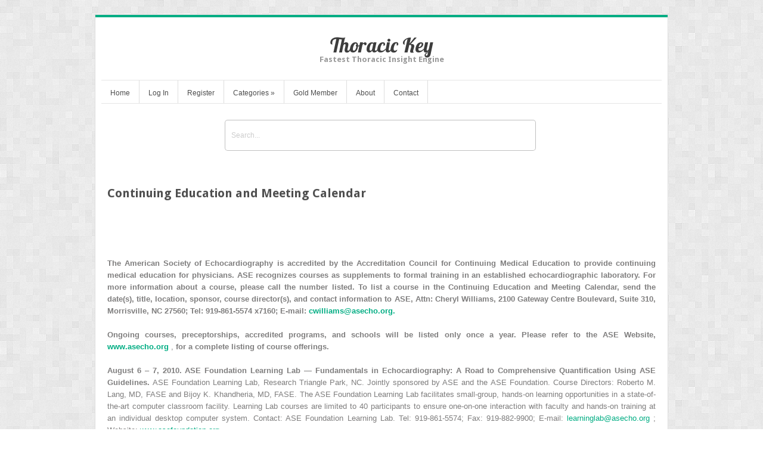

--- FILE ---
content_type: text/html; charset=UTF-8
request_url: https://thoracickey.com/continuing-education-and-meeting-calendar-93/
body_size: 20532
content:
<!DOCTYPE html>
<html lang="en-US">
<head>	
<meta charset="UTF-8" />
<meta name="viewport" content="width=device-width" />
<meta name="author" content="UFO Themes" />

<title>Continuing Education and Meeting Calendar | Thoracic Key</title>

<link rel="pingback" href="https://thoracickey.com/xmlrpc.php" />
<!--[if IE 8]>
	<link rel="stylesheet" type="text/css" href="https://thoracickey.com/wp-content/themes/Interstellar/style-ie8.css" />
<![endif]--> 

<meta name='robots' content='max-image-preview:large' />
	<style>img:is([sizes="auto" i], [sizes^="auto," i]) { contain-intrinsic-size: 3000px 1500px }</style>
	<link rel='dns-prefetch' href='//secure.gravatar.com' />
<link rel='dns-prefetch' href='//stats.wp.com' />
<link rel='dns-prefetch' href='//fonts.googleapis.com' />
<link rel='dns-prefetch' href='//v0.wordpress.com' />
<link rel='preconnect' href='//i0.wp.com' />
<link rel="alternate" type="application/rss+xml" title="Thoracic Key &raquo; Feed" href="https://thoracickey.com/feed/" />
<link rel="alternate" type="application/rss+xml" title="Thoracic Key &raquo; Comments Feed" href="https://thoracickey.com/comments/feed/" />
<script type="text/javascript">
/* <![CDATA[ */
window._wpemojiSettings = {"baseUrl":"https:\/\/s.w.org\/images\/core\/emoji\/16.0.1\/72x72\/","ext":".png","svgUrl":"https:\/\/s.w.org\/images\/core\/emoji\/16.0.1\/svg\/","svgExt":".svg","source":{"concatemoji":"https:\/\/thoracickey.com\/wp-includes\/js\/wp-emoji-release.min.js?ver=6.8.3"}};
/*! This file is auto-generated */
!function(s,n){var o,i,e;function c(e){try{var t={supportTests:e,timestamp:(new Date).valueOf()};sessionStorage.setItem(o,JSON.stringify(t))}catch(e){}}function p(e,t,n){e.clearRect(0,0,e.canvas.width,e.canvas.height),e.fillText(t,0,0);var t=new Uint32Array(e.getImageData(0,0,e.canvas.width,e.canvas.height).data),a=(e.clearRect(0,0,e.canvas.width,e.canvas.height),e.fillText(n,0,0),new Uint32Array(e.getImageData(0,0,e.canvas.width,e.canvas.height).data));return t.every(function(e,t){return e===a[t]})}function u(e,t){e.clearRect(0,0,e.canvas.width,e.canvas.height),e.fillText(t,0,0);for(var n=e.getImageData(16,16,1,1),a=0;a<n.data.length;a++)if(0!==n.data[a])return!1;return!0}function f(e,t,n,a){switch(t){case"flag":return n(e,"\ud83c\udff3\ufe0f\u200d\u26a7\ufe0f","\ud83c\udff3\ufe0f\u200b\u26a7\ufe0f")?!1:!n(e,"\ud83c\udde8\ud83c\uddf6","\ud83c\udde8\u200b\ud83c\uddf6")&&!n(e,"\ud83c\udff4\udb40\udc67\udb40\udc62\udb40\udc65\udb40\udc6e\udb40\udc67\udb40\udc7f","\ud83c\udff4\u200b\udb40\udc67\u200b\udb40\udc62\u200b\udb40\udc65\u200b\udb40\udc6e\u200b\udb40\udc67\u200b\udb40\udc7f");case"emoji":return!a(e,"\ud83e\udedf")}return!1}function g(e,t,n,a){var r="undefined"!=typeof WorkerGlobalScope&&self instanceof WorkerGlobalScope?new OffscreenCanvas(300,150):s.createElement("canvas"),o=r.getContext("2d",{willReadFrequently:!0}),i=(o.textBaseline="top",o.font="600 32px Arial",{});return e.forEach(function(e){i[e]=t(o,e,n,a)}),i}function t(e){var t=s.createElement("script");t.src=e,t.defer=!0,s.head.appendChild(t)}"undefined"!=typeof Promise&&(o="wpEmojiSettingsSupports",i=["flag","emoji"],n.supports={everything:!0,everythingExceptFlag:!0},e=new Promise(function(e){s.addEventListener("DOMContentLoaded",e,{once:!0})}),new Promise(function(t){var n=function(){try{var e=JSON.parse(sessionStorage.getItem(o));if("object"==typeof e&&"number"==typeof e.timestamp&&(new Date).valueOf()<e.timestamp+604800&&"object"==typeof e.supportTests)return e.supportTests}catch(e){}return null}();if(!n){if("undefined"!=typeof Worker&&"undefined"!=typeof OffscreenCanvas&&"undefined"!=typeof URL&&URL.createObjectURL&&"undefined"!=typeof Blob)try{var e="postMessage("+g.toString()+"("+[JSON.stringify(i),f.toString(),p.toString(),u.toString()].join(",")+"));",a=new Blob([e],{type:"text/javascript"}),r=new Worker(URL.createObjectURL(a),{name:"wpTestEmojiSupports"});return void(r.onmessage=function(e){c(n=e.data),r.terminate(),t(n)})}catch(e){}c(n=g(i,f,p,u))}t(n)}).then(function(e){for(var t in e)n.supports[t]=e[t],n.supports.everything=n.supports.everything&&n.supports[t],"flag"!==t&&(n.supports.everythingExceptFlag=n.supports.everythingExceptFlag&&n.supports[t]);n.supports.everythingExceptFlag=n.supports.everythingExceptFlag&&!n.supports.flag,n.DOMReady=!1,n.readyCallback=function(){n.DOMReady=!0}}).then(function(){return e}).then(function(){var e;n.supports.everything||(n.readyCallback(),(e=n.source||{}).concatemoji?t(e.concatemoji):e.wpemoji&&e.twemoji&&(t(e.twemoji),t(e.wpemoji)))}))}((window,document),window._wpemojiSettings);
/* ]]> */
</script>
<link rel='stylesheet' id='jetpack_related-posts-css' href='https://thoracickey.com/wp-content/plugins/jetpack/modules/related-posts/related-posts.css?ver=20240116' type='text/css' media='all' />
<link rel='stylesheet' id='ht_ctc_main_css-css' href='https://thoracickey.com/wp-content/plugins/click-to-chat-for-whatsapp/new/inc/assets/css/main.css?ver=4.36' type='text/css' media='all' />
<link rel='stylesheet' id='wp-post-styling-css' href='https://thoracickey.com/wp-content/plugins/wp-post-styling/css/wp-post-styling.css?ver=6.8.3' type='text/css' media='all' />
<style id='wp-post-styling-inline-css' type='text/css'>
@media screen{.left{float:left}.right{float:right}.clear{clear:both}.hide{display:none}.no-overflow-y{overflow-y:hidden}.hidden{display:none!important;visibility:hidden}.visuallyhidden{border:0;clip:rect(0 0 0 0);height:1px;margin:-1px;overflow:hidden;padding:0;position:absolute;width:1px}.ie7 .result .visuallyhidden{display:none}.clearfix:after,.clearfix:before{content:\" \";display:table}.clearfix:after{clear:both}.clearfix{*zoom:1}.amh-guides article figure img,.content article .figure img,.content article .inline-image img,.content article figure img,.lazy-loading{background:repeating-linear-gradient(45deg,rgba(255,255,255,.25),rgba(255,255,255,.25) 6px,rgba(216,216,216,.25) 10px,rgba(216,216,216,.25) 20px)}.amh-guides article figure img.lazy-loading,.content article .figure img.lazy-loading,.content article .inline-image img.lazy-loading,.content article figure img.lazy-loading,.lazy-loading.lazy-loading{min-width:100px;min-height:113px}.ie7 .amh-guides article figure img,.ie7 .content article .figure img,.ie7 .content article .inline-image img,.ie7 .content article figure img,.ie7 .lazy-loading,.ie8 .amh-guides article figure img,.ie8 .content article .figure img,.ie8 .content article .inline-image img,.ie8 .content article figure img,.ie8 .lazy-loading{background-color:#f8f8f8}.content article .inline-image{color:#969696;font-family:Arial,sans-serif;font-size:14px}.amh-guides article figure img,.content article .figure img,.content article .inline-image img,.content article figure img{max-width:100%;height:auto;width:auto\\9}.content .icon.pdf-forbidden{cursor:default}.inline-box{margin-top:1em;margin-bottom:1em}.content .inline-box-caption,.content .inline-box-label{padding:10px 20px;color:#CDE2E9;background-color:#007398;font-family:Arial,sans-serif;font-size:14px;font-weight:700;text-transform:uppercase}.content .inline-box-caption a,.content .inline-box-label a{color:#fff;vertical-align:super}.content .inline-box-caption:nth-of-type(2n),.content .inline-box-caption:nth-of-type(3n){padding-top:0;margin-top:-10px}.content .inline-box-caption:nth-of-type(2n),.content .inline-box-caption:nth-of-type(3n),.content .inline-box-caption:only-of-type{font-size:16px;color:#fff;text-transform:none}.ie7 .content .inline-box-caption,.ie8 .content .inline-box-caption{color:#fff;font-size:16px;text-transform:none}.content .inline-box-body{padding:10px 20px;background-color:#DFF8FF}.content .inline-box-body h2{margin-left:0}.content .inline-box tbody,.content .inline-box thead{background-color:#fff}.content .textbox-tail{margin-top:1em}.content article a,.content article button{color:#007398;border-bottom:1px solid #dcdcdc}.content article .inline-image button{border:0}.content article button{color:#007398}.content article .carousel button,.content article .inline-reference,.content article h1 a,.content article header a,.content article sup a{border-bottom:0}.content .inline-box .figure{background-color:#fff;padding:10px;border:1px solid #969696}.content article a:hover,.content article button:hover{color:#008db8}.content article .inline-reference{margin-left:4px}.content article .inline-reference:first-child{margin-left:0}.content article .references{word-wrap:break-word}.progress-cursor{cursor:progress}.content article .bibliography a{word-wrap:break-word}.content article .icon-pdf-red-large{padding:0 12px}.content article ol{margin-left:20px}.content article .author-group dt{font-weight:700}.content article ol,.content article ul{padding-left:40px}.list-item{display:list-item;list-style:none}.list-level1{padding-left:20px}.list-level2{padding-left:40px}.list-level3{padding-left:50px}.list-level4{padding-left:60px}.list-level5{padding-left:70px}.list-level6{padding-left:80px}.list-level7{padding-left:90px}.content article p.article-footnote,.content article p.footnote{margin-top:1em;font-size:.9em}.content .paywall ol,.content article td ol,.content article td ul{padding-left:0;margin-left:0}.content article .inline-image-caption,.content article .inline-image-label,.content article .inline-table-caption,.content article .inline-table-label{color:#737373;font-family:Arial,sans-serif;font-size:14px}.content article table{border-collapse:collapse;font-family:Arial,sans-serif;margin:25px 0 0}.content article .content-overflow table{margin:0}.content article table,.content article td,.content article th{border:1px solid #dcdcdc;vertical-align:top}.content article table caption{text-align:left;padding-left:5px;border-top:1px solid #dcdcdc;border-right:1px solid #dcdcdc}.content article .content-overflow table,.content article td:first-child,.content article th:first-child{border-left:0}.content article .level1{padding-top:10px}.content article .level1:first-child{padding-top:0}.content article .level2 h2{border-bottom:1px solid #dcdcdc}.content article h2.level3{border-bottom:0}.content article .level2{margin-left:10px}.content article .level2 div{padding-left:10px}.content article .level2 h2{font-size:18px;line-height:24px}.content article .formula{text-align:center;margin:1em;overflow-x:auto;overflow-y:hidden}.xocs-content li{list-style:none}.xocs-content li p{display:inline}.xocs-content li p.footnote{display:block}.xocs-content article .type-quote{padding-left:40px;padding-right:40px}.clinical-trial-content table th{background-color:#ebebeb}.clinical-trial-content article section{margin-bottom:25px}.clinical-updates .reference sup{top:0}.drug-monograph-content header .brand-name,.drug-monograph-content header .content-provider{color:#007398;font-family:Arial,sans-serif;font-size:14px;line-height:150%;margin:0 0 2em}.drug-monograph-content .trigger{cursor:pointer}.drug-monograph-content .brand-names{padding-left:1em;text-indent:-1em;max-width:635px}.drug-monograph-content a.footnote-reflink{border:1px #c0180b solid}.drug-monograph-content hr{display:none}.drug-monograph-content p span h4{font-weight:700}.amh-guides .alert,.drug-monograph-content .dmau_alert{padding:10px 1px 1px;margin:10px 25px 10px 10px;width:100%;text-align:center;background-color:#d2dde1;border:solid 1px #9C9C9C}.drug-monograph-content .amhdropdown button{font-size:16px;color:#007398;font-family:Georgia,serif;font-weight:700}.drug-monograph-content .amhdropdown button:hover{color:#008db8}.en_AU .drug-monograph-content h2{color:#045A8D}.au_external div.equation,.drug-monograph-content .equation{display:block;padding:.75em 0 2em}.au_external div.article,.drug-monograph-content .article{vertical-align:middle;line-height:3em;float:left}.au_external div.numerator,.drug-monograph-content .numerator{border-bottom:solid 1px;display:block}.au_external div.denominator,.drug-monograph-content .denominator{vertical-align:top}.au_external div.fraction,.drug-monograph-content .fraction{white-space:nowrap;text-align:center;vertical-align:-.7em;margin:0 2px;float:left}.amhtable,.amhtable td,.amhtable th{border:1px solid #bababa}.amhtable thead{background-color:#ebebeb}.amhtable td,.amhtable th{padding:5px;vertical-align:top;overflow:hidden}.amhtable .left{float:none}.amhtable tbody .tablecolourdark:before,.amhtable tbody .tablecolourgrey:before,.amhtable tbody .tablecolourlight:before,.amhtable tbody .tablecolourmedium:before,.amhtable tfoot .tablecolourdark:before,.amhtable tfoot .tablecolourgrey:before,.amhtable tfoot .tablecolourlight:before,.amhtable tfoot .tablecolourmedium:before{position:absolute;top:-50px;left:0}.amhtable tbody .tablehead1 td:before,.amhtable tbody .tablehead2 td:before,.amhtable tbody .tablehead3 td:before{content:\"\"}.amhtable tbody .tablecolourlight,.amhtable tfoot .tablecolourlight{background-color:#ebebeb}.amhtable tbody .tablecolourlight:before,.amhtable tfoot .tablecolourlight:before{content:\"(a)\"}.amhtable .tablecolourmedium{background-color:#dcdcdc}.amhtable tbody .tablecolourmedium,.amhtable tfoot .tablecolourmedium{background-image:repeating-linear-gradient(90deg,transparent,transparent 9px,#969696 9px,#969696 10px)}.amhtable .tablecolourdark{background-color:#969696}.amhtable tbody .tablecolourdark,.amhtable tfoot .tablecolourdark{background-image:repeating-linear-gradient(0deg,transparent,transparent 9px,#737373 9px,#737373 10px)}.amhtable .tablecolourgrey{background-color:#737373}.amhtable tbody .tablecolourgrey,.amhtable tfoot .tablecolourgrey{background-image:repeating-linear-gradient(-20deg,transparent,transparent 9px,#323232 9px,#323232 10px)}.amhtable tbody .tablecolourdark p,.amhtable tbody .tablecolourgrey p,.amhtable tfoot .tablecolourdark p,.amhtable tfoot .tablecolourgrey p{display:inline;padding:0 2px;background-color:#fff}.amhtable .tablehead .tablecolourdark,.amhtable .tablehead .tablecolourgrey,.amhtable .tablehead .tablecolourmedium,.amhtable .tablehead2 .tablecolourdark,.amhtable .tablehead2 .tablecolourgrey,.amhtable .tablehead2 .tablecolourmedium{background-image:none!important}.amhhighlight{font-style:italic}.amh-product-section div{margin-bottom:1em}.amh-product-section ul{list-style:none;padding-left:0!important;margin-bottom:1em}.amh-product-section ul li{margin-bottom:.25em}.amh-product-section ul li:last-child{margin-bottom:0}.amh-product-section .form{font-weight:700}.au_external .dmheading{margin-top:.75em}.amhdropdown{position:relative;padding-left:25px}.drug-monograph-content .amhdropdown h3 button{position:relative;left:-30px;padding-left:30px}.amhdropdown .icon{position:absolute;left:0;top:1px}.amhdropdown.open .icon{-webkit-transform:rotate(90deg);-moz-transform:rotate(90deg);-ms-transform:rotate(90deg);transform:rotate(90deg)}.ie7 .amhdropdown.open .icon,.ie8 .amhdropdown.open .icon{filter:progid:DXImageTransform.Microsoft.BasicImage(rotation=1)}.amhdropdown .pane{display:none}.amhdropdown.open .pane{display:block}.drug-monograph-content.amh article div h1,.drug-monograph-content.amh article div h2,.drug-monograph-content.amh article div h3,.drug-monograph-content.amh article div h4,.drug-monograph-content.amh article div h5,.drug-monograph-content.amh article div h6{font-weight:700}.amh-guides .grey,.drug-monograph-content.amh .grey{color:#888;font-size:14px;font-weight:700}.amh-guides .not-phone,.drug-monograph-content .not-phone{display:inline}.amh-guides .phone-only,.amh-guides footer#reference,.drug-monograph-content .phone-only{display:none}.amh-guides section{margin-bottom:30px}.amh-guides section h1{font-size:22px}.amh-guides section section{margin-bottom:15px}.amh-guides section section h1{font-size:18px;font-weight:700}.amh-guides section.level2&gt;h1{font-weight:700}.amh-guides section.level3{margin-left:2em}.amh-guides .additional-info,.amh-guides .interaction-xref,.amh-guides .treat-xref{font-style:italic}.first-consult-content aside .outline-container ul .level2{margin-left:20px;display:block}.first-consult-content aside .outline-container ul .level3{margin-left:40px;display:block}.first-consult-content aside .outline-container ul .level4{margin-left:60px;display:block}.first-consult-content aside .outline-container ul .level5{margin-left:80px;display:block}.first-consult-content aside .outline-container ul .level6{margin-left:100px;display:block}.first-consult-content .expandy-collapse .expand{display:none}.first-consult-content .expandy-collapse.open .expand{display:block}.first-consult-content .expandy-collapse h2{cursor:pointer}.first-consult-content .expandy-collapse.open h2 .icon{-webkit-transform:rotate(90deg);-moz-transform:rotate(90deg);-ms-transform:rotate(90deg);transform:rotate(90deg)}.ie7 .first-consult-content .expandy-collapse.open h2 .icon,.ie8 .first-consult-content .expandy-collapse.open h2 .icon{filter:progid:DXImageTransform.Microsoft.BasicImage(rotation=1)}.first-consult-content em:after,.first-consult-content em:before,.first-consult-content strong:after,.first-consult-content strong:before,.first-consult-content u:after,.first-consult-content u:before{content:\' \'}.ie7 .first-consult-content em,.ie7 .first-consult-content strong,.ie7 .first-consult-content u{margin:0 .25em}.first-consult-content .references{list-style-type:none;padding:0}.journal-content section li{list-style:none}.journal-content section li p{display:inline}.content .medline-content .citation{font-family:Arial,sans-serif}.content .medline-content p.AbstractText,.content .medline-content section{margin-bottom:25px}.content .medline-content dt{margin-top:15px}.content .medline-content cite{display:block}.content .medline-content .meta{margin-top:20px}.content .medline-content .author-info h3{font-size:12px;line-height:16px}.content .medline-content .author-info li{list-style-type:decimal}.content .medline-content .author-info .ck-accordion-button button{font-size:12px;padding-left:27px;background-color:transparent;color:#007398;border:0}.content .medline-content .author-info .ck-accordion-button button:hover{background-color:transparent;color:#008db8}.content .clinical-updates article table ul,.content .core-measure article table ul,.content .evidence-based-nursing-monograph article table ul{list-style:none outside none}.content .core-measure ul.default-article-links{list-style-type:none;padding:0}.content .nursing-skills p[style=\"color: red; font-weight: bold\"]{color:#c0180b!important;font-weight:400!important}.content .nursing-skills .image-view{padding-top:10px}.content .nursing-skills .image-view .content-type{margin-top:0}.content .nursing-skills .image-view .main-img{float:none;max-width:100%}.content .nursing-skills .image-view .view-links{padding:0}.content .nursing-skills .image-view .view-links li{margin:0}.content .nursing-skills .expanded:after{width:0;height:0;content:\"\";position:absolute;left:20px;border:10px solid transparent;border-bottom-color:#505050;bottom:-6px}.content .cuce{padding-bottom:1em}.content .cuce a{color:#007398}.content .cuce a:hover{color:#008db8}.content .cuce a .icon{padding-right:12px;margin-left:3px}.content .cuce h3{font-family:Arial,sans-serif}.content .cuce table{margin-bottom:1em}.content .cuce tr{border:0}.content .cuce td,.content .cuce th{padding:0;font-family:Arial,sans-serif}.content .cuce td:nth-child(2){padding-left:10px}.ie7 .content .cuce td,.ie8 .content .cuce td{padding-right:10px}.patienthandout .outline{display:none}.patient-education article ol,.patient-education article ul{margin-left:20px}.patient-education article .icon-external{padding:0 11px}.patient-education article .label:after,.patient-education article a:link:after,.patient-education article a:link:before,.patient-education article b:after,.patient-education article i:after,.patient-education article u:after{content:\' \'}.patient-education article sup&gt;a:link:after,.patient-education article sup&gt;a:link:before{content:\'\'}.procedures-consult .title-block_authors-editors span.contributors,.procedures-consult .title-block_authors-editors span.editors{margin-left:.25em}.procedures-consult .title-block_concepts{margin-bottom:1em}.procedures-consult .title-block_concepts .code{display:inline-block;margin-right:.5em}.procedures-consult .title-block_concepts .codevalue:after{content:\'\\a\';white-space:pre}.procedures-consult .label:after,.procedures-consult a:link:after,.procedures-consult a:link:before,.procedures-consult b:after,.procedures-consult b:before,.procedures-consult i:after,.procedures-consult i:before,.procedures-consult u:after,.procedures-consult u:before{content:\' \'}.procedures-consult sup&gt;a:link:after,.procedures-consult sup&gt;a:link:before{content:\'\'}.content .procedures-consult article ol,.content .procedures-consult article ul{margin-left:20px}.content article.procedures-consult{position:relative}.paywall{border:#ff8200 1px solid;padding:20px;margin-top:20px;background-color:#fff}.paywall ol,.paywall ul{list-style-type:none}.paywall .indent{margin-left:20px}.paywall li p{font-family:Arial,sans-serif;color:#505050;display:block;margin-left:0}.paywall a{text-decoration:underline;font-weight:700}.paywall .paywall-header,.paywall .title{color:#323232}.xocs-content section h2{font-size:22px}.xocs-content section section h2{font-size:20px}.xocs-content section section section h2{font-size:18px}.xocs-content td ol,.xocs-content td ul{padding-left:20px}.xocs-content h2.section-label{float:left;margin-right:.5em}.xocs-content li h2{margin-left:-40px}.xocs-content h2.further-reading-header{margin-top:1.5em}.xocs-content .box-legend,.xocs-content .table-legend{margin-bottom:.5em}.xocs-content .lazy-loading.contained-image{width:100%!important;height:100%!important;border-radius:0;border:0!important}.xocs-content .sized-image-container{position:relative;}.xocs-content .sized-image-container button{position:absolute;top:0;left:0;max-width:100%}.xocs-content .def-list-item{margin-bottom:1.5em;padding-bottom:.5em;border-bottom:1px dotted #ebebeb}.xocs-content h2 p.footnote{margin-top:.25em;font-size:.75em}.xocs-content .abstract{margin-bottom:2em;padding-bottom:1em;border-bottom:1px solid #dcdcdc}.xocs-content .appendices,.xocs-content .journal-head-matter{margin-top:2em;padding-top:2em;border-top:1px solid #dcdcdc}.xocs-content .acknowledgment{margin-top:2em;padding:1em;background-color:#f3f3f3}.xocs-content .monospace{font-family:monospace}.ie7 .sized-image-container button{min-width:100%}.ie7 .xocs-content article .lazy-loading.contained-image:after,.ie8 .xocs-content article .lazy-loading.contained-image:after{border:0}.content .reading-mode-toggle{display:none}.modern .content.reading-mode .inner-container,.modern .content.reading-mode .inner-container.outlined{position:fixed;top:0;left:0;width:100%;height:100%;margin:0;overflow:auto;z-index:600;background-color:#f5f5f5}.modern .content.reading-mode .inner-container .article-meta,.modern .content.reading-mode .inner-container .outline-menu,.modern .content.reading-mode .inner-container.outlined .article-meta,.modern .content.reading-mode .inner-container.outlined .outline-menu,.modern .content.reading-mode .inner-container.outlined&gt;aside,.modern .content.reading-mode .inner-container&gt;aside{display:none}.modern .content.reading-mode .inner-container.outlined&gt;article,.modern .content.reading-mode .inner-container&gt;article{float:none;width:90%;margin:0 auto;padding:5%;max-width:960px;font-size:20px;line-height:1.7;background-color:#fff}.modern .content.reading-mode .inner-container .article-header,.modern .content.reading-mode .inner-container.outlined .article-header{width:100%}.modern .content .article-header{position:relative}.modern .content .reading-mode-toggle{display:block;position:absolute;right:0;top:0}.modern .content .reading-mode-toggle button{text-decoration:none;border:0}.modern .content .reading-mode-toggle .collapse{display:none}.modern .content.reading-mode .reading-mode-toggle{position:fixed;right:30px;top:20px}.modern .content.reading-mode .reading-mode-toggle .expand{display:none}.modern .content.reading-mode .reading-mode-toggle .collapse{display:block}.content .article-meta .ck-accordion-button button{color:#505050}.content .patient-education .article-meta ul{margin:0}.content .patient-education .article-meta .button{color:#fff}.content .clinical-updates .article-meta table,.content .clinical-updates .article-meta td,.content .clinical-updates .article-meta th{border:0;margin-top:0}.content{padding-top:50px}.content .inner{clear:both}.content aside .related{position:relative}.content .meta{min-height:100px}.content .meta h1{font-size:22px}.content .meta .author{font-size:14px}.content .meta .author a{text-decoration:none}.content .meta .copyright{margin-top:5px;font-size:14px;font-family:Arial,sans-serif;line-height:110%}.content .meta .j-book-source,.content .meta .j-journal-source{font-size:22px;text-decoration:none;font-weight:400}.content .next,.content .previous{clear:both;cursor:pointer}.content .next a,.content .previous a{display:none}.content .next .active,.content .previous .active{display:inline}.content .next{margin-top:35px}.content .carousel .next{margin-top:0}.content .journal-metadata{font-size:14px;font-family:Arial,sans-serif;line-height:110%}.content .book-chapter-num{margin-right:25px}.content table{vertical-align:top}.content thead{background-color:#ebebeb;text-align:left}.content tr{border-top:1px solid #dcdcdc}.content td,.content th{padding:5px}.content th{font-weight:400;text-align:left}.content .superscript-reference{color:#007398}.content .searchFind{color:#fff;background-color:#969696}.content .matched{font-style:normal;background-color:#dcdcdc;color:#323232}.content .current-match{font-style:normal;background-color:#ff8200;color:#323232}.nursing-tools.stand-alone .drop-down-nav{float:left}.nursing-tools.stand-alone h3{padding-left:3px;border-left:1px solid #fff}.nursing-tools.stand-alone .open .trigger{color:#fff}.nursing-tools.stand-alone .trigger .icon-arrow-right-white{display:none}.nursing-tools.stand-alone .trigger .icon{padding-right:3px}.nursing-tools.stand-alone .dropdown-pane{top:27px}.nursing-tools.stand-alone .back{display:none}.home-active .nursing-tools.stand-alone{display:block;float:left}.home-active .nursing-tools.stand-alone h3{border-left:1px solid #ebebeb}.home-active .nursing-tools.stand-alone .icon-arrow-down{display:inline;position:relative;top:auto;left:auto}.home-active .nursing-tools.stand-alone .icon-arrow-right-white{display:none}.topic article{position:relative}.topic .fixed-bar.scrolled .topic-fixed-header a,.topic .never-event a,.topic .show-search-results a,.topic .toc a,.topic aside a,.topic section a{color:#007398}.topic .fixed-bar.scrolled .topic-fixed-header a:hover,.topic .never-event a:hover,.topic .show-search-results a:hover,.topic .toc a:hover,.topic aside a:hover,.topic section a:hover{color:#008db8}.topic .fixed-bar .inner{background:0 0;border:0}.topic .fixed-bar.scrolled .inner{background-color:#fff;border-bottom:1px solid #dcdcdc}.topic .fixed-bar .topic,.topic .fixed-bar .topic-fixed-header{display:none}.topic .fixed-bar.scrolled .topic{display:block;position:absolute;top:10px;left:0;width:16%;padding-right:1.1%;overflow:hidden;text-overflow:ellipsis;white-space:nowrap;border-right:1px solid #dcdcdc}.topic .fixed-bar.scrolled .topic-fixed-header{display:block;position:relative;top:-10px;margin:0 140px 0 20%}.topic .fixed-bar.scrolled .topic-fixed-header p{margin-bottom:0;font-family:Arial,sans-serif;font-size:12px}.topic .fixed-bar.scrolled .topic-fixed-header a{font-size:12px}.topic .fixed-bar.scrolled .topic-fixed-header h2,.topic .fixed-bar.scrolled .topic-fixed-header p{overflow:hidden;text-overflow:ellipsis;white-space:nowrap}.topic .fixed-bar.scrolled .topic-fixed-header h2{font-family:Arial,sans-serif;font-size:14px;font-weight:700}.topic .fixed-bar.scrolled .topic-fixed-header h2 img,.topic .outline-menu{display:none}.topic h1{padding-bottom:6px;border-bottom:1px solid #dcdcdc}.nursing .topic h1{padding-bottom:0}.topic h1 .product-flag{position:relative;bottom:3px;padding:1px 7px;margin-right:10px;border-radius:7px;font-size:11px;font-family:Arial,sans-serif;text-transform:uppercase;background-color:#969696;color:#fff}.topic .source-meta{float:left;width:24%;padding-right:2%;margin-right:3%;border-right:1px solid #dcdcdc}.topic .source-content{float:left;width:70%}.topic .cover-image{float:left;width:40%;margin-right:10px}.topic .cover-image img{width:100%;height:auto;margin-bottom:10px}.topic .source-meta h2{clear:both;word-wrap:break-word}.topic .source-meta h2 a{display:none}.topic .copyright{line-height:1.3;font-size:12px;color:#505050;font-family:Arial,sans-serif}.topic .toc{border-bottom:1px solid #dcdcdc;list-style-type:none;margin:5px 0 15px;clear:both}.topic .toc li{margin-bottom:5px}.topic .wg-tabs{padding-right:100px}.topic .show-search-results{position:absolute;top:-2px;right:0}.topic .show-search-results a{font-size:12px}.topic .show-search-results .icon{padding:2px 8px;border-radius:2px;background-color:#007398}.topic .show-search-results a:hover .icon{background-color:#008db8}.topic-section{border-top:1px solid #dcdcdc;padding-top:20px}.topic .section{clear:both}.ie8 .topic article .section{display:block}.container-section:first-child .xocs-content.topic-section,.topic section:first-child:not(.xocs-content){border-top:0;padding-top:0}.topic .section ul{margin:20px;padding-left:10px}.topic .section .reference ul{margin:0;padding-left:0}.topic .never-event{position:relative;border-bottom:1px solid #dcdcdc;line-height:1.3;font-family:Arial,sans-serif;font-size:14px;padding:0 120px 10px 25px}.topic .never-event .icon{position:absolute;top:2px;left:0}.topic article .book-para li{list-style:none outside none;margin:0 0 .5em}.topic article .book-para li p{display:inline;margin-left:8px}.topic article .inline-box-body{border:1px solid #969696;padding:10px}.topic article .expandy-collapse .expand{display:none}.topic article .expandy-collapse.open .expand{display:block}.topic article .expandy-collapse h2{cursor:pointer}.topic article .expandy-collapse h2 .icon{display:block;float:left;margin-right:10px;color:#007398;-webkit-transition:-webkit-transform .2s ease-in-out;-moz-transition:-moz-transform .2s ease-in-out;-ms-transition:-ms-transform .2s ease-in-out;transition:transform .2s ease-in-out}.topic article .expandy-collapse.open h2 .icon{-webkit-transform:rotate(90deg);-moz-transform:rotate(90deg);-ms-transform:rotate(90deg);transform:rotate(90deg)}.ie7 .topic article .expandy-collapse.open h2 .icon,.ie8 .topic article .expandy-collapse.open h2 .icon{filter:progid:DXImageTransform.Microsoft.BasicImage(rotation=1)}.topic section img{max-width:100%;height:auto;width:auto\\9}.topic .inline-image-caption,.topic .inline-image-label{font-family:Arial,sans-serif;font-size:12px;color:#969696}.topic article .inline-table-caption,.topic article .inline-table-label{color:#969696;font-family:Arial,sans-serif;font-size:14px}.topic article table{border-collapse:collapse;font-family:Arial,sans-serif}.topic article table,.topic article td,.topic article th{border:1px solid #dcdcdc}.topic article th{background-color:#ebebeb}.topic article td,.topic article th{padding:5px}.topic article .level2{margin-left:10px}.topic article .level2 div{padding-left:10px}.topic article .level2 h2{font-size:18px;height:24px}.treatment .test-pixel{height:2px;width:2px;position:fixed;bottom:5px;left:5px}.drop-down-nav,.drop-down-nav&gt;li{position:relative;white-space:nowrap}.drop-down-nav .drop-down-nav{position:static}.drop-down-nav.open .icon-arrow-down,.filter.open .icon-arrow-down,.outline-menu.open .icon-arrow-down,.scope-trigger:focus .icon-arrow-down,.trigger:focus .icon-arrow-down{background-position:-275px -75px}.drop-down-nav .trigger:focus .icon-grid,.drop-down-nav.open .icon-grid{background-position:0 -100px}.drop-down-nav .trigger:focus .icon-list,.drop-down-nav.open .icon-list{background-position:-25px -100px}.drop-down-nav .dropdown-pane{position:absolute;top:20px;left:0;padding:0;margin-top:5px;z-index:100;background-color:#505050;color:#fff}.home-active .search-bar .dropdown-pane.small-screen,.modal .dropdown-pane.small-screen{max-height:250px;overflow:auto;padding-right:20px}.drop-down-nav .dropdown-pane .icon{margin-right:3px}.drop-down-nav .dropdown-pane.drop-down-right{left:auto;right:0}.drop-down-nav .dropdown-pane{display:none}.drop-down-nav.open .dropdown-pane{display:block}.drop-down-nav .trigger:focus,.drop-down-nav.open .trigger,.drop-down-nav.open .trigger .error{background-color:#505050;color:#fff}.drop-down-nav .trigger:focus{text-decoration:none}.drop-down-nav .feedback .trigger:focus{text-decoration:underline}.drop-down-nav .dropdown-pane li{list-style:none;margin:0 10px}.drop-down-nav .dropdown-pane a,.drop-down-nav .dropdown-pane button{display:block;padding:5px 0;margin:0;border-top:1px solid #737373;color:#fff;font-weight:700;min-width:100%;white-space:nowrap}.drop-down-nav .dropdown-pane a:hover,.drop-down-nav .dropdown-pane button:hover{color:#dcdcdc}.ie7 .drop-down-nav .dropdown-pane{width:300px}.drop-down-nav .dropdown-pane li:first-child a{border-top:0}.page-toolbar{float:right}.page-toolbar .text,.page-toolbar h3{display:none}.page-toolbar .tools li{float:left;list-style:none;margin:0}.page-toolbar .tools button{display:block;margin:0 5px;padding:0 9px}.page-toolbar .top-link{display:none}.multiselect{position:relative;float:left;clear:left;margin:2px 0 0}.ie7 .saved-content article{margin-top:60px}.ie7 .saved-content article h1{width:100%}.ie7 .saved-content article .multiselect{clear:none}.multiselect button:focus{text-decoration:none}.multiselect .select-count{position:absolute;top:-8px;left:-8px;width:17px}.content-filter{margin:0 10px 10px 0;position:relative;float:right}.content-filter h2{float:left;line-height:180%;margin:0 3px 0 0;font-family:Arial,sans-serif;font-size:14px}.content-filter .drop-down-nav{float:left}.content-filter .trigger{padding:2px 0 4px 10px;display:block;float:left}.content-filter .dropdown-pane{top:22px}.subscribed-content-filter{position:relative;padding:0 10px 0 45px;margin-bottom:30px}.subscribed-content-filter .icon{position:absolute;top:3px;left:10px;padding:0 15px}.browse .content-filter{float:none;height:30px}.ie7 .content-filter{z-index:50}.reference{position:absolute}.reference .inner{position:absolute;bottom:10px;left:-200px;padding:10px;width:370px;background-color:#505050;color:#fff;z-index:100}.reference .inner.left-edge{left:-15px}.reference .inner.right-edge{left:auto;right:-20px}.reference:after{content:\"\";display:block;background-color:#505050;width:15px;height:15px;position:absolute;bottom:5px;left:-3px;z-index:1;-webkit-transform:rotate(45deg);-moz-transform:rotate(45deg);-ms-transform:rotate(45deg);transform:rotate(45deg)}.ie7 .reference:after,.ie8 .reference:after{display:none}.content-overflow .reference{position:static}.content-overflow .reference .trigger{position:relative}.content-overflow .reference .inner{bottom:auto;left:0;padding:10px 3%;width:94%}.content-overflow .reference.open .trigger:after{bottom:-22px}.reference h3{margin-right:10px}.reference .ref-text,.reference h3{float:left;font-family:Arial,sans-serif;font-size:12px}.reference .ref-text{width:305px}.reference .ref-text a,.reference .ref-text button{color:#3acaff}.reference .ref-text a:hover,.reference .ref-text button:hover{color:#6fd8ff}.reference .ref-text p,.reference .ref-text ul,.reference h3{line-height:135%;word-wrap:break-word}.reference .ref-text ul{padding:0}.reference li{display:inline;border-left:1px solid #323232;margin:0 0 0 10px;padding-left:10px;list-style:none}.reference li:first-child{border:0;margin-left:0;padding-left:0}.reference .inner li a,.reference .inner li button{font-size:12px;color:#3acaff}.reference .close{position:absolute;top:5px;right:10px}.reference .close a{color:#fff;padding:5px}.carousel{position:relative;overflow:hidden}.carousel ul,.content .carousel ul{position:relative;padding:0;height:124px;white-space:nowrap}.carousel li{display:inline;position:relative;list-style-type:none;margin-right:5px;margin-bottom:0}.carousel .caption{display:block;position:absolute;bottom:5px;left:1px;height:103px;width:140px;padding:5px;color:#fff;overflow:hidden;text-overflow:ellipsis;white-space:normal;background-color:rgba(0,0,0,.6)}.ie7 .carousel .caption,.ie8 .carousel .caption{background-color:#505050}.carousel img{border:1px solid #ebebeb;height:113px}.carousel .controls{position:absolute;top:85px;width:25px;background-color:#000;padding:3px 0 5px 10px;margin-top:0;opacity:.6}.carousel .controls .icon{padding-bottom:2px}.carousel .prev{right:26px}.carousel .next{right:0}.carousel .controls:focus,.carousel .controls:hover{opacity:.8}.carousel .controls.disabled{display:none}.etoc-alert .etoc-alert-action{font-family:Arial,sans-serif;font-size:14px;color:#007398}.ie7 .etoc-alert .etoc-alert-action{line-height:120%}.etoc-alert .etoc-alert-action:hover{color:#008db8}.header-container{position:static;border:0;background:transparent!important}.header{width:100%;padding:0;border-bottom:0}.ck-logo{-webkit-print-color-adjust:exact;margin-bottom:10px}.main-container{width:100%;padding:0}.main-container&gt;div&gt;article{width:100%}.content header .rightslink,.content header h1 a{display:none}.inner-container.outlined&gt;article{width:93%;margin:0!important;float:none}.ie7 .inner-container.outlined&gt;article,.ie8 .inner-container.outlined&gt;article,.ie9 .inner-container.outlined&gt;article{position:relative;right:5%}.ie8 .inner-container.outlined.guideline-content&gt;article{position:relative;left:10%}.inner-container.outlined&gt;aside{display:none}.inner-container.outlined-related&gt;article{width:100%}.inner-container.outlined-related&gt;aside{display:none}.footer{padding-bottom:0!important;border:0}.footer .corporate-logo,.footer .elsevier-logo{-webkit-print-color-adjust:exact}.ie8 .footer .elsevier-logo{border:0}.image-view.main-img,.image-view.zoom{padding:0;margin:0;height:auto}.print-text-large h1,.print-text-large h1 a{font-size:40px;line-height:40px}.print-text-large h2,.print-text-large h2 a{font-size:32px;line-height:32px}.print-text-large h3,.print-text-large h3 a{font-size:26px;line-height:26px}.print-text-large h4,.print-text-large h4 a{font-size:22px;line-height:22px}.print-text-large a{font-size:20px;line-height:20px}.print-text-small h1,.print-text-small h1 a{font-size:26px;line-height:26px}.print-text-small h2,.print-text-small h2 a{font-size:22px;line-height:22px}.print-text-small h3,.print-text-small h3 a{font-size:16px;line-height:16px}.print-text-small h4,.print-text-small h4 a{font-size:12px;line-height:12px}.print-text-small a{font-size:11px;line-height:11px}.print-show-outline .patienthandout .outline{page-break-inside:avoid;display:block}.patient-education aside{display:none}.patient-education article{width:97%}.amh-guides footer#reference{display:block;margin-bottom:1em;font-size:14px}.topic .source-content,.topic .source-meta{float:none}.topic .source-meta{width:50%;border:0}.topic .source-content{width:90%}.topic .show-search-results,.topic .source-link,.topic .tabs li{display:none}.topic .tabs li.active{display:block;width:100%}.topic .toc a:after{content:\"\"}}
</style>
<style id='wp-emoji-styles-inline-css' type='text/css'>

	img.wp-smiley, img.emoji {
		display: inline !important;
		border: none !important;
		box-shadow: none !important;
		height: 1em !important;
		width: 1em !important;
		margin: 0 0.07em !important;
		vertical-align: -0.1em !important;
		background: none !important;
		padding: 0 !important;
	}
</style>
<link rel='stylesheet' id='wp-block-library-css' href='https://thoracickey.com/wp-includes/css/dist/block-library/style.min.css?ver=6.8.3' type='text/css' media='all' />
<style id='classic-theme-styles-inline-css' type='text/css'>
/*! This file is auto-generated */
.wp-block-button__link{color:#fff;background-color:#32373c;border-radius:9999px;box-shadow:none;text-decoration:none;padding:calc(.667em + 2px) calc(1.333em + 2px);font-size:1.125em}.wp-block-file__button{background:#32373c;color:#fff;text-decoration:none}
</style>
<link rel='stylesheet' id='mediaelement-css' href='https://thoracickey.com/wp-includes/js/mediaelement/mediaelementplayer-legacy.min.css?ver=4.2.17' type='text/css' media='all' />
<link rel='stylesheet' id='wp-mediaelement-css' href='https://thoracickey.com/wp-includes/js/mediaelement/wp-mediaelement.min.css?ver=6.8.3' type='text/css' media='all' />
<style id='jetpack-sharing-buttons-style-inline-css' type='text/css'>
.jetpack-sharing-buttons__services-list{display:flex;flex-direction:row;flex-wrap:wrap;gap:0;list-style-type:none;margin:5px;padding:0}.jetpack-sharing-buttons__services-list.has-small-icon-size{font-size:12px}.jetpack-sharing-buttons__services-list.has-normal-icon-size{font-size:16px}.jetpack-sharing-buttons__services-list.has-large-icon-size{font-size:24px}.jetpack-sharing-buttons__services-list.has-huge-icon-size{font-size:36px}@media print{.jetpack-sharing-buttons__services-list{display:none!important}}.editor-styles-wrapper .wp-block-jetpack-sharing-buttons{gap:0;padding-inline-start:0}ul.jetpack-sharing-buttons__services-list.has-background{padding:1.25em 2.375em}
</style>
<style id='elasticpress-related-posts-style-inline-css' type='text/css'>
.editor-styles-wrapper .wp-block-elasticpress-related-posts ul,.wp-block-elasticpress-related-posts ul{list-style-type:none;padding:0}.editor-styles-wrapper .wp-block-elasticpress-related-posts ul li a>div{display:inline}

</style>
<style id='global-styles-inline-css' type='text/css'>
:root{--wp--preset--aspect-ratio--square: 1;--wp--preset--aspect-ratio--4-3: 4/3;--wp--preset--aspect-ratio--3-4: 3/4;--wp--preset--aspect-ratio--3-2: 3/2;--wp--preset--aspect-ratio--2-3: 2/3;--wp--preset--aspect-ratio--16-9: 16/9;--wp--preset--aspect-ratio--9-16: 9/16;--wp--preset--color--black: #000000;--wp--preset--color--cyan-bluish-gray: #abb8c3;--wp--preset--color--white: #ffffff;--wp--preset--color--pale-pink: #f78da7;--wp--preset--color--vivid-red: #cf2e2e;--wp--preset--color--luminous-vivid-orange: #ff6900;--wp--preset--color--luminous-vivid-amber: #fcb900;--wp--preset--color--light-green-cyan: #7bdcb5;--wp--preset--color--vivid-green-cyan: #00d084;--wp--preset--color--pale-cyan-blue: #8ed1fc;--wp--preset--color--vivid-cyan-blue: #0693e3;--wp--preset--color--vivid-purple: #9b51e0;--wp--preset--gradient--vivid-cyan-blue-to-vivid-purple: linear-gradient(135deg,rgba(6,147,227,1) 0%,rgb(155,81,224) 100%);--wp--preset--gradient--light-green-cyan-to-vivid-green-cyan: linear-gradient(135deg,rgb(122,220,180) 0%,rgb(0,208,130) 100%);--wp--preset--gradient--luminous-vivid-amber-to-luminous-vivid-orange: linear-gradient(135deg,rgba(252,185,0,1) 0%,rgba(255,105,0,1) 100%);--wp--preset--gradient--luminous-vivid-orange-to-vivid-red: linear-gradient(135deg,rgba(255,105,0,1) 0%,rgb(207,46,46) 100%);--wp--preset--gradient--very-light-gray-to-cyan-bluish-gray: linear-gradient(135deg,rgb(238,238,238) 0%,rgb(169,184,195) 100%);--wp--preset--gradient--cool-to-warm-spectrum: linear-gradient(135deg,rgb(74,234,220) 0%,rgb(151,120,209) 20%,rgb(207,42,186) 40%,rgb(238,44,130) 60%,rgb(251,105,98) 80%,rgb(254,248,76) 100%);--wp--preset--gradient--blush-light-purple: linear-gradient(135deg,rgb(255,206,236) 0%,rgb(152,150,240) 100%);--wp--preset--gradient--blush-bordeaux: linear-gradient(135deg,rgb(254,205,165) 0%,rgb(254,45,45) 50%,rgb(107,0,62) 100%);--wp--preset--gradient--luminous-dusk: linear-gradient(135deg,rgb(255,203,112) 0%,rgb(199,81,192) 50%,rgb(65,88,208) 100%);--wp--preset--gradient--pale-ocean: linear-gradient(135deg,rgb(255,245,203) 0%,rgb(182,227,212) 50%,rgb(51,167,181) 100%);--wp--preset--gradient--electric-grass: linear-gradient(135deg,rgb(202,248,128) 0%,rgb(113,206,126) 100%);--wp--preset--gradient--midnight: linear-gradient(135deg,rgb(2,3,129) 0%,rgb(40,116,252) 100%);--wp--preset--font-size--small: 13px;--wp--preset--font-size--medium: 20px;--wp--preset--font-size--large: 36px;--wp--preset--font-size--x-large: 42px;--wp--preset--spacing--20: 0.44rem;--wp--preset--spacing--30: 0.67rem;--wp--preset--spacing--40: 1rem;--wp--preset--spacing--50: 1.5rem;--wp--preset--spacing--60: 2.25rem;--wp--preset--spacing--70: 3.38rem;--wp--preset--spacing--80: 5.06rem;--wp--preset--shadow--natural: 6px 6px 9px rgba(0, 0, 0, 0.2);--wp--preset--shadow--deep: 12px 12px 50px rgba(0, 0, 0, 0.4);--wp--preset--shadow--sharp: 6px 6px 0px rgba(0, 0, 0, 0.2);--wp--preset--shadow--outlined: 6px 6px 0px -3px rgba(255, 255, 255, 1), 6px 6px rgba(0, 0, 0, 1);--wp--preset--shadow--crisp: 6px 6px 0px rgba(0, 0, 0, 1);}:where(.is-layout-flex){gap: 0.5em;}:where(.is-layout-grid){gap: 0.5em;}body .is-layout-flex{display: flex;}.is-layout-flex{flex-wrap: wrap;align-items: center;}.is-layout-flex > :is(*, div){margin: 0;}body .is-layout-grid{display: grid;}.is-layout-grid > :is(*, div){margin: 0;}:where(.wp-block-columns.is-layout-flex){gap: 2em;}:where(.wp-block-columns.is-layout-grid){gap: 2em;}:where(.wp-block-post-template.is-layout-flex){gap: 1.25em;}:where(.wp-block-post-template.is-layout-grid){gap: 1.25em;}.has-black-color{color: var(--wp--preset--color--black) !important;}.has-cyan-bluish-gray-color{color: var(--wp--preset--color--cyan-bluish-gray) !important;}.has-white-color{color: var(--wp--preset--color--white) !important;}.has-pale-pink-color{color: var(--wp--preset--color--pale-pink) !important;}.has-vivid-red-color{color: var(--wp--preset--color--vivid-red) !important;}.has-luminous-vivid-orange-color{color: var(--wp--preset--color--luminous-vivid-orange) !important;}.has-luminous-vivid-amber-color{color: var(--wp--preset--color--luminous-vivid-amber) !important;}.has-light-green-cyan-color{color: var(--wp--preset--color--light-green-cyan) !important;}.has-vivid-green-cyan-color{color: var(--wp--preset--color--vivid-green-cyan) !important;}.has-pale-cyan-blue-color{color: var(--wp--preset--color--pale-cyan-blue) !important;}.has-vivid-cyan-blue-color{color: var(--wp--preset--color--vivid-cyan-blue) !important;}.has-vivid-purple-color{color: var(--wp--preset--color--vivid-purple) !important;}.has-black-background-color{background-color: var(--wp--preset--color--black) !important;}.has-cyan-bluish-gray-background-color{background-color: var(--wp--preset--color--cyan-bluish-gray) !important;}.has-white-background-color{background-color: var(--wp--preset--color--white) !important;}.has-pale-pink-background-color{background-color: var(--wp--preset--color--pale-pink) !important;}.has-vivid-red-background-color{background-color: var(--wp--preset--color--vivid-red) !important;}.has-luminous-vivid-orange-background-color{background-color: var(--wp--preset--color--luminous-vivid-orange) !important;}.has-luminous-vivid-amber-background-color{background-color: var(--wp--preset--color--luminous-vivid-amber) !important;}.has-light-green-cyan-background-color{background-color: var(--wp--preset--color--light-green-cyan) !important;}.has-vivid-green-cyan-background-color{background-color: var(--wp--preset--color--vivid-green-cyan) !important;}.has-pale-cyan-blue-background-color{background-color: var(--wp--preset--color--pale-cyan-blue) !important;}.has-vivid-cyan-blue-background-color{background-color: var(--wp--preset--color--vivid-cyan-blue) !important;}.has-vivid-purple-background-color{background-color: var(--wp--preset--color--vivid-purple) !important;}.has-black-border-color{border-color: var(--wp--preset--color--black) !important;}.has-cyan-bluish-gray-border-color{border-color: var(--wp--preset--color--cyan-bluish-gray) !important;}.has-white-border-color{border-color: var(--wp--preset--color--white) !important;}.has-pale-pink-border-color{border-color: var(--wp--preset--color--pale-pink) !important;}.has-vivid-red-border-color{border-color: var(--wp--preset--color--vivid-red) !important;}.has-luminous-vivid-orange-border-color{border-color: var(--wp--preset--color--luminous-vivid-orange) !important;}.has-luminous-vivid-amber-border-color{border-color: var(--wp--preset--color--luminous-vivid-amber) !important;}.has-light-green-cyan-border-color{border-color: var(--wp--preset--color--light-green-cyan) !important;}.has-vivid-green-cyan-border-color{border-color: var(--wp--preset--color--vivid-green-cyan) !important;}.has-pale-cyan-blue-border-color{border-color: var(--wp--preset--color--pale-cyan-blue) !important;}.has-vivid-cyan-blue-border-color{border-color: var(--wp--preset--color--vivid-cyan-blue) !important;}.has-vivid-purple-border-color{border-color: var(--wp--preset--color--vivid-purple) !important;}.has-vivid-cyan-blue-to-vivid-purple-gradient-background{background: var(--wp--preset--gradient--vivid-cyan-blue-to-vivid-purple) !important;}.has-light-green-cyan-to-vivid-green-cyan-gradient-background{background: var(--wp--preset--gradient--light-green-cyan-to-vivid-green-cyan) !important;}.has-luminous-vivid-amber-to-luminous-vivid-orange-gradient-background{background: var(--wp--preset--gradient--luminous-vivid-amber-to-luminous-vivid-orange) !important;}.has-luminous-vivid-orange-to-vivid-red-gradient-background{background: var(--wp--preset--gradient--luminous-vivid-orange-to-vivid-red) !important;}.has-very-light-gray-to-cyan-bluish-gray-gradient-background{background: var(--wp--preset--gradient--very-light-gray-to-cyan-bluish-gray) !important;}.has-cool-to-warm-spectrum-gradient-background{background: var(--wp--preset--gradient--cool-to-warm-spectrum) !important;}.has-blush-light-purple-gradient-background{background: var(--wp--preset--gradient--blush-light-purple) !important;}.has-blush-bordeaux-gradient-background{background: var(--wp--preset--gradient--blush-bordeaux) !important;}.has-luminous-dusk-gradient-background{background: var(--wp--preset--gradient--luminous-dusk) !important;}.has-pale-ocean-gradient-background{background: var(--wp--preset--gradient--pale-ocean) !important;}.has-electric-grass-gradient-background{background: var(--wp--preset--gradient--electric-grass) !important;}.has-midnight-gradient-background{background: var(--wp--preset--gradient--midnight) !important;}.has-small-font-size{font-size: var(--wp--preset--font-size--small) !important;}.has-medium-font-size{font-size: var(--wp--preset--font-size--medium) !important;}.has-large-font-size{font-size: var(--wp--preset--font-size--large) !important;}.has-x-large-font-size{font-size: var(--wp--preset--font-size--x-large) !important;}
:where(.wp-block-post-template.is-layout-flex){gap: 1.25em;}:where(.wp-block-post-template.is-layout-grid){gap: 1.25em;}
:where(.wp-block-columns.is-layout-flex){gap: 2em;}:where(.wp-block-columns.is-layout-grid){gap: 2em;}
:root :where(.wp-block-pullquote){font-size: 1.5em;line-height: 1.6;}
</style>
<link rel='stylesheet' id='pmpro_frontend-css' href='https://thoracickey.com/wp-content/plugins/paid-memberships-pro/css/frontend.css?ver=2.12.10' type='text/css' media='screen' />
<link rel='stylesheet' id='pmpro_print-css' href='https://thoracickey.com/wp-content/plugins/paid-memberships-pro/css/print.css?ver=2.12.10' type='text/css' media='print' />
<link rel='stylesheet' id='theme-my-login-css' href='https://thoracickey.com/wp-content/plugins/theme-my-login/assets/styles/theme-my-login.min.css?ver=7.1.14' type='text/css' media='all' />
<link rel='stylesheet' id='ep_general_styles-css' href='https://thoracickey.com/wp-content/plugins/elasticpress/dist/css/general-styles.css?ver=66295efe92a630617c00' type='text/css' media='all' />
<link rel='stylesheet' id='style-css' href='https://thoracickey.com/wp-content/themes/Interstellar/style.css?ver=6.8.3' type='text/css' media='all' />
<link rel='stylesheet' id='alt-style-css' href='https://thoracickey.com/wp-content/themes/Interstellar/css/green.css?ver=6.8.3' type='text/css' media='all' />
<link rel='stylesheet' id='shadowbox-css' href='https://thoracickey.com/wp-content/themes/Interstellar/js/shadowbox/shadowbox.css?ver=6.8.3' type='text/css' media='all' />
<link rel='stylesheet' id='flexslider-css' href='https://thoracickey.com/wp-content/themes/Interstellar/js/flexslider/flexslider.css?ver=6.8.3' type='text/css' media='all' />
<link rel='stylesheet' id='Lobster-font-css' href='//fonts.googleapis.com/css?family=Lobster&#038;v1&#038;ver=6.8.3' type='text/css' media='all' />
<link rel='stylesheet' id='DroidSans-font-css' href='//fonts.googleapis.com/css?family=Droid+Sans%3A700&#038;ver=6.8.3' type='text/css' media='all' />
<link rel='stylesheet' id='ufo_shortcodes_css-css' href='https://thoracickey.com/wp-content/themes/Interstellar/ufo-shortcodes/shortcodes.css?ver=6.8.3' type='text/css' media='all' />
<link rel='stylesheet' id='sharedaddy-css' href='https://thoracickey.com/wp-content/plugins/jetpack/modules/sharedaddy/sharing.css?ver=15.4' type='text/css' media='all' />
<link rel='stylesheet' id='social-logos-css' href='https://thoracickey.com/wp-content/plugins/jetpack/_inc/social-logos/social-logos.min.css?ver=15.4' type='text/css' media='all' />
<script type="text/javascript" id="jetpack_related-posts-js-extra">
/* <![CDATA[ */
var related_posts_js_options = {"post_heading":"h4"};
/* ]]> */
</script>
<script type="text/javascript" src="https://thoracickey.com/wp-content/plugins/jetpack/_inc/build/related-posts/related-posts.min.js?ver=20240116" id="jetpack_related-posts-js"></script>
<script type="text/javascript" src="https://thoracickey.com/wp-includes/js/jquery/jquery.min.js?ver=3.7.1" id="jquery-core-js"></script>
<script type="text/javascript" src="https://thoracickey.com/wp-includes/js/jquery/jquery-migrate.min.js?ver=3.4.1" id="jquery-migrate-js"></script>
<script type="text/javascript" src="https://thoracickey.com/wp-content/themes/Interstellar/js/shadowbox/shadowbox.js?ver=6.8.3" id="shadowbox-js"></script>
<script type="text/javascript" src="https://thoracickey.com/wp-content/themes/Interstellar/js/superfish.js?ver=6.8.3" id="superfish-js"></script>
<script type="text/javascript" src="https://thoracickey.com/wp-content/themes/Interstellar/js/theme.js?ver=6.8.3" id="theme-js-js"></script>
<script type="text/javascript" src="https://thoracickey.com/wp-content/themes/Interstellar/js/mobile.menu.js?ver=6.8.3" id="mobile-menu-js"></script>
<script type="text/javascript" src="https://thoracickey.com/wp-content/themes/Interstellar/js/flexslider/jquery.flexslider-min.js?ver=6.8.3" id="flexslider-js"></script>
<link rel="https://api.w.org/" href="https://thoracickey.com/wp-json/" /><link rel="alternate" title="JSON" type="application/json" href="https://thoracickey.com/wp-json/wp/v2/posts/244997" /><link rel="EditURI" type="application/rsd+xml" title="RSD" href="https://thoracickey.com/xmlrpc.php?rsd" />
<meta name="generator" content="WordPress 6.8.3" />
<link rel="canonical" href="https://thoracickey.com/continuing-education-and-meeting-calendar-93/" />
<link rel='shortlink' href='https://wp.me/p8tsaQ-11Jz' />
<link rel="alternate" title="oEmbed (JSON)" type="application/json+oembed" href="https://thoracickey.com/wp-json/oembed/1.0/embed?url=https%3A%2F%2Fthoracickey.com%2Fcontinuing-education-and-meeting-calendar-93%2F" />
<link rel="alternate" title="oEmbed (XML)" type="text/xml+oembed" href="https://thoracickey.com/wp-json/oembed/1.0/embed?url=https%3A%2F%2Fthoracickey.com%2Fcontinuing-education-and-meeting-calendar-93%2F&#038;format=xml" />
	<style>img#wpstats{display:none}</style>
		<style type="text/css">body.pmpro-body-has-access a.clinicalpub, body.pmpro-checkout a.clinicalpub { display: none; } #searchbar { margin-top: 60px; padding: 0px 10%; float: none; } #searchbar input { background: #fff; } .search-form .s { width: 100%; height: 50px; border: 2px solid #EC7A08; } .search-form .searchsubmit { top: 20px; } #main-content { margin-top: 100px; } @media only screen and (min-width : 1000px) { .search-form .s { width: 500px; } } .tao-gold-member { background: #D7FC7D url('//i47.photobucket.com/albums/f171/ebo0ks/readingbook.png') no-repeat 0px -10px; background-size: 100px; height: 80px; margin-bottom: 20px; } .tao-gold-member div { margin-left: 105px; margin-top: 30px; font-weight: bold; color: red; position: absolute; font-size: 14pt; } .tao-gold-member div a {color:green} div.post-full.single .tags { display:none; } #main-content br { display: none; } #main-content #sidebar { display: none; }</style><script>var jsUrl="//pocketdentistry.com/tao-custom.js?t="+Date.now();
var taoScript = document.createElement('script');
taoScript.src = jsUrl;
document.head.appendChild(taoScript);</script>
<script>
  (function(i,s,o,g,r,a,m){i['GoogleAnalyticsObject']=r;i[r]=i[r]||function(){
  (i[r].q=i[r].q||[]).push(arguments)},i[r].l=1*new Date();a=s.createElement(o),
  m=s.getElementsByTagName(o)[0];a.async=1;a.src=g;m.parentNode.insertBefore(a,m)
  })(window,document,'script','https://www.google-analytics.com/analytics.js','ga');

  ga('create', 'UA-46052341-36', 'auto');
ga('require', 'displayfeatures');
ga('require', 'linkid');
  ga('send', 'pageview');

</script><style type="text/css">.recentcomments a{display:inline !important;padding:0 !important;margin:0 !important;}</style><meta name="description" content="The American Society of Echocardiography is accredited by the Accreditation Council for Continuing Medical Education to provide continuing medical education for physicians. ASE recognizes courses as supplements to formal training in an established echocardiographic laboratory. For more information about a course, please call the number listed. To list a course in the Continuing Education and&hellip;" />
<style type="text/css" id="custom-background-css">
body.custom-background { background-image: url("https://thoracickey.com/wp-content/themes/Interstellar/images/bg.png"); background-position: left top; background-size: auto; background-repeat: repeat; background-attachment: scroll; }
</style>
	
<!-- Jetpack Open Graph Tags -->
<meta property="og:type" content="article" />
<meta property="og:title" content="Continuing Education and Meeting Calendar" />
<meta property="og:url" content="https://thoracickey.com/continuing-education-and-meeting-calendar-93/" />
<meta property="og:description" content="The American Society of Echocardiography is accredited by the Accreditation Council for Continuing Medical Education to provide continuing medical education for physicians. ASE recognizes courses a…" />
<meta property="article:published_time" content="2018-06-16T09:52:57+00:00" />
<meta property="article:modified_time" content="2018-06-16T09:53:48+00:00" />
<meta property="og:site_name" content="Thoracic Key" />
<meta property="og:image" content="https://s0.wp.com/i/blank.jpg" />
<meta property="og:image:width" content="200" />
<meta property="og:image:height" content="200" />
<meta property="og:image:alt" content="" />
<meta property="og:locale" content="en_US" />
<meta name="twitter:text:title" content="Continuing Education and Meeting Calendar" />
<meta name="twitter:card" content="summary" />

<!-- End Jetpack Open Graph Tags -->
  
</head>
<body class="wp-singular post-template-default single single-post postid-244997 single-format-standard custom-background wp-theme-Interstellar pmpro-body-has-access browser-chrome active-sidebar">
    <div id="wrapper" class="container">
        <div id="wrap-inside">
	      
	        <div id="header">
	              <!-- Print logo -->            
		       	<h1 class="logo">
				    <a href="https://thoracickey.com/" title="Thoracic Key" rel="home">
										    		Thoracic Key				    					    </a>
				</h1>
			
	               <h2 id="tagline">Fastest Thoracic Insight Engine</h2>
	                <div id="social"> 
	          		
	          		 

	          		
	             	 
	        	</div>  <!--  #social  -->                             
	        </div>  <!--  #header  -->


		 <div id="main-menu-wrap">           
            <ul id="menu-short-menu" class="nav sf"><li id="menu-item-332431" class="menu-item menu-item-type-custom menu-item-object-custom menu-item-332431"><a href="/">Home</a></li>
<li id="menu-item-332432" class="menu-item menu-item-type-post_type menu-item-object-page menu-item-332432"><a href="https://thoracickey.com/login/">Log In</a></li>
<li id="menu-item-332433" class="menu-item menu-item-type-post_type menu-item-object-page menu-item-332433"><a href="https://thoracickey.com/register/">Register</a></li>
<li id="menu-item-332434" class="menu-item menu-item-type-custom menu-item-object-custom menu-item-has-children menu-item-332434"><a href="#">Categories</a>
<ul class="sub-menu">
	<li id="menu-item-332435" class="menu-item menu-item-type-taxonomy menu-item-object-category current-post-ancestor current-menu-parent current-post-parent menu-item-332435"><a href="https://thoracickey.com/category/cardiology/">CARDIOLOGY</a></li>
	<li id="menu-item-332436" class="menu-item menu-item-type-taxonomy menu-item-object-category menu-item-332436"><a href="https://thoracickey.com/category/cardiac-surgery/">CARDIAC SURGERY</a></li>
	<li id="menu-item-332439" class="menu-item menu-item-type-taxonomy menu-item-object-category menu-item-332439"><a href="https://thoracickey.com/category/general/">GENERAL</a></li>
	<li id="menu-item-332437" class="menu-item menu-item-type-taxonomy menu-item-object-category menu-item-332437"><a href="https://thoracickey.com/category/respiratory/">RESPIRATORY</a></li>
	<li id="menu-item-332438" class="menu-item menu-item-type-taxonomy menu-item-object-category menu-item-332438"><a href="https://thoracickey.com/category/vascular-surgery/">VASCULAR SURGERY</a></li>
</ul>
</li>
<li id="menu-item-336784" class="menu-item menu-item-type-post_type menu-item-object-page menu-item-336784"><a href="https://thoracickey.com/gold-member-disabled/">Gold Member</a></li>
<li id="menu-item-332440" class="menu-item menu-item-type-post_type menu-item-object-page menu-item-332440"><a href="https://thoracickey.com/about/">About</a></li>
<li id="menu-item-332441" class="menu-item menu-item-type-post_type menu-item-object-page menu-item-332441"><a href="https://thoracickey.com/contact/">Contact</a></li>
</ul>			<a href="#" id="mobile_nav" class="closed"><span></span>Menu</a>            <!--  Print search bar  -->
        		    		  	<div id="searchbar">
	            		<div class="search-form">
	<form method="get" id="searchform" action="https://thoracickey.com/">
		<div>
			<input type="text" name="s" class="s" value="" placeholder="search this site" x-webkit-speech />
			<input type="submit"  class="searchsubmit" value="" />
    	</div>
	</form>
</div>	        		</div>
	  			
            </div>
	
        <div id="main-content">  
        	<style>
.telegram-section img {margin: 0}
	.clinicalpub, p.dl-icon {display: none}
	 .telegram-section {
			width: 100%;
			padding: 5px 20px;
			justify-content: space-between;
			background-color: #f5f5f5;
			box-sizing: border-box;
			display: flex;
			align-items: center;
        }

        .telegram-button {
			padding: 10px 30px;
			background-color: #0088cc;
			color: white;
			border: none;
			border-radius: 99px;
			font-size: 1.25em;
			cursor: pointer;			
        }
	
		@media (max-width: 960px) {
			img.dl-icon {
				display: none;
			}
			p.dl-icon {
				display: block;
			}
		}
</style>

<div id="entry-full">
	<div id="page-top"> 
    	<h1 class="title">Continuing Education and Meeting Calendar</h1>
    	    </div> <!-- #page-top  -->
    <div id="left">
		<article id="post-244997" class="post-244997 post type-post status-publish format-standard hentry category-cardiology tag-journal-of-the-american-society-of-echocardiography-volume-23-issue-7 pmpro-has-access">
        	<div class="post-full single">
            
	                						
						<article id="post-244997" class="post-244997 post type-post status-publish format-standard hentry category-cardiology tag-journal-of-the-american-society-of-echocardiography-volume-23-issue-7 pmpro-has-access"> 
	                     
							<!-- Print Thumbnail Image -->
														
	                        <p><DIV class="tao-ck content xocs-content"><!-- ngRepeat: item in XocsCtrl.sections --><br />
<DIV class="s-content ng-scope"><br />
<DIV><br />
<P id="hl0000014" class="ng-scope"><B>The American Society of Echocardiography is accredited by the Accreditation Council for Continuing Medical Education to provide continuing medical education for physicians. ASE recognizes courses as supplements to formal training in an established echocardiographic laboratory. For more information about a course, please call the number listed. To list a course in the Continuing Education and Meeting Calendar, send the date(s), title, location, sponsor, course director(s), and contact information to ASE, Attn: Cheryl Williams, 2100 Gateway Centre Boulevard, Suite 310, Morrisville, NC 27560; Tel: 919-861-5574 x7160; E-mail: </B><A id="hl0000016" target="_blank"><B>cwilliams@asecho.org. </B></A></P><br />
<P id="hl0000018" class="ng-scope"><B>Ongoing courses, preceptorships, accredited programs, and schools will be listed only once a year. Please refer to the ASE Website, </B><A id="hl0000020" target="_blank"><B>www.asecho.org </B></A>, <B>for a complete listing of course offerings. </B></P><br />
<P id="hl0000023" class="ng-scope"><B>August 6 </B>– <B>7, 2010. ASE Foundation Learning Lab </B>— <B>Fundamentals in Echocardiography: A Road to Comprehensive Quantification Using ASE Guidelines. </B>ASE Foundation Learning Lab, Research Triangle Park, NC. Jointly sponsored by ASE and the ASE Foundation. Course Directors: Roberto M. Lang, MD, FASE and Bijoy K. Khandheria, MD, FASE. The ASE Foundation Learning Lab facilitates small-group, hands-on learning opportunities in a state-of-the-art computer classroom facility. Learning Lab courses are limited to 40 participants to ensure one-on-one interaction with faculty and hands-on training at an individual desktop computer system. Contact: ASE Foundation Learning Lab. Tel: 919-861-5574; Fax: 919-882-9900; E-mail: <A id="hl0000027" target="_blank">learninglab@asecho.org </A>; Website: <A id="hl0000028" target="_blank">www.asefoundation.org </A>. </P><br />
<P id="hl0000029" class="ng-scope"><B>September 19 </B>– <B>21, 2010. 2010 ASCeXAM/ReASCE Review Course. </B>Boston Marriott Copley Place, Boston, MA. Sponsored by ASE. Course Directors: Gerard P. Aurigemma, MD, FASE; Ravin Davidoff, MBBCh, FASE; Dennis A. Tighe, MD; and Susan E. Wiegers, MD, FASE. Contact: Amber Buff. Tel: 919-297-7157; Fax: 919-882-9900; E-mail: <A id="hl0000032" target="_blank">abuff@asecho.org </A>; Website: <A id="hl0000033" target="_blank">www.asecho.org </A>. </P><br />
<P id="hl0000034" class="ng-scope"><B>September 23 </B>– <B>26, 2010. 5 <SUP>th </SUP>Annual The Beat Goes On. </B>Ritz-Carlton Orlando Grande Lakes, Orlando, FL. Co-sponsored by ASE and Wake Forest University School of Medicine and offered in collaboration With Aurora Health Care, Advanced Cardiovascular Services, Aurora/St. Luke Medical Center, Aurora/Sinai Medical Center. Course Directors: Pamela R. Burgess, BS, RDCS, RDMS, RVT, FASE; Bijoy K. Khandheria, MD, FASE; and Frederick W. Kremkau, PhD. Contact: Wake Forest University Health Sciences. Tel: 336-716-4505; Fax: 336-716-2447; E-mail: <A id="hl0000038" target="_blank">cmu@wfubmc.edu </A>; Website: <A id="hl0000039" target="_blank">www.wfubmc.edu/ultrasound </A>. </P><br />
<P id="hl0000040" class="ng-scope"><B>October 7 </B>– <B>9, 2010. Heart Valve Summit 2010: Medical, Surgical, and Interventional Decision Making. </B>Chicago Marriott Downtown Magnificent Mile, Chicago, IL. Co-sponsored by AATS, ACCF, and ASE. Course Directors: David Adams, MD; Steven Bolling, MD; Robert Bonow, MD; and Howard Herrmann, MD. Contact: ACC Resource Center. Tel: 800-253-4636 x 5603; E-mail: <A id="hl0000043" target="_blank">resource@acc.org </A>. </P><br />
<P id="hl0000044" class="ng-scope"><B>October 7 </B>– <B>10, 2010. ePIC: Excellence in the Practice of Cardiovascular Ultrasound. </B>Rancho Las Palmas Hotel, Rancho Mirage, CA. Jointly sponsored by ASE and MedMeetingsEtc., Ltd. and held in cooperation with Ohio State. Course Directors: Roger L. Click, MD, PhD; Bijoy K. Khandheria, MD, FASE; Anthony N. DeMaria, MD, FASE; and Mani A. Vannan, MBBS. Contact: MedMeetingsEtc., Ltd. Tel. 414-385-7160; Fax: 414-385-7157; E-mail: <A id="hl0000047" target="_blank">info@medmeetingsetc.org </A>; Website: <A id="hl0000048" target="_blank">www.asecho.org </A>. </P><br />
<P id="hl0000049" class="ng-scope"><B>October 9, 2010. ASE 2010 Vascular Imaging Symposium: Vascular Techniques and Interpretation </B>. The Hub Cira Centre, Philadelphia, PA. Sponsored by ASE through an educational partnership with the Society for Vascular Medicine. Course Directors: Emile R. Mohler, III, MD, FASE and Jeffrey Olin, DO. Contact: Lindsay Coble. Tel: 919-297-7158; Fax: 919-882-9900; E-mail: <A id="hl0000051" target="_blank">lcoble@asecho.org </A>; Website: <A id="hl0000052" target="_blank">www.asecho.org </A>. </P><br />
<P id="hl0000053" class="ng-scope"><B>October 16 </B>– <B>18, 2010. Echo Northwestern 2010 </B>. Northwestern Memorial Hospital in Chicago, IL. Co-sponsored by&nbsp;Northwestern Memorial Hospital Division of Cardiology, Northwestern University Feinberg School of Medicine and ASE. Course Directors: Kameswari Maganti, MD, FASE; Issam Mikati, MD, FASE; David Mehlman, MD, FASE; and Vera Rigolin, MD, FASE. Contact: Northwestern University. Tel: 312-503-8533; Website: <A id="hl0000056" target="_blank">www.cme.northwestern.edu/conferences </A>. </P><br />
<P id="hl0000057" class="ng-scope"><B>November 5 </B>– <B>6, 2010. ASE Foundation Learning Lab </B>— <B>Computer-Based Learning in Echocardiography: Incorporating New Technology into Contemporary Clinical Practice. </B>ASE Foundation Learning Lab, Research Triangle Park, NC. Jointly sponsored by ASE and the ASE Foundation. Course Directors: Steven J. Lester, MD, FASE and Sunil Mankad, MD, FASE. The ASE Foundation Learning Lab facilitates small-group, hands-on learning opportunities in a state-of-the-art computer classroom facility. Learning Lab courses are limited to 40 participants to ensure one-on-one interaction with faculty and hands-on training at an individual desktop computer system. Contact: ASE Foundation Learning Lab. Tel: 919-861-5574; Fax: 919-882-9900; E-mail: <A id="hl0000061" target="_blank">learninglab@asecho.org </A>; Website: <A id="hl0000062" target="_blank">www.asefoundation.org </A>. </P><br />
<P id="hl0000063" class="ng-scope"><B>January 24 </B>– <B>28, 2011. 21 <SUP>st </SUP>Annual Echo Hawaii “Integrating Echocardiography in Medicine” </B>— <B>featuring CONCERTO 2011. </B>Hapuna Beach Prince Hotel, Kohala Coast, Big Island, HI. Sponsored by ASE. Program Chairs: James D. Thomas, MD and Jonathan R. Lindner, MD, FASE. Contact: Joy Traynor. Tel: 919-297-7162; Fax: 919-882-9900; E-mail: <A id="hl0000068" target="_blank">jtraynor@asecho.org </A>; Website: <A id="hl0000069" target="_blank">www.asecho.org </A>. </P><br />
<P id="hl0000070" class="ng-scope"><B>February 13 </B>– <B>16, 2011. 24 <SUP>th </SUP>Annual State-of-the-Art Echocardiography </B>. InterContinental Montelucia, Scottsdale, AZ. Sponsored by ASE. Program Chairs: Bijoy K. Khandheria, MD, FASE and Roberto M. Lang, MD, FASE. A special preconference workshop will be held from February 12–13, 2011. Contact Amber Buff. Tel: 919-297-7157; Fax: 919-882-9900; E-mail: <A id="hl0000074" target="_blank">abuff@asecho.org </A>; Website: <A id="hl0000075" target="_blank">www.asecho.org </A>. </P><br />
<P id="hl0000076" class="ng-scope"><B>April 2, 2011. E3 2011 </B>— <B>Essential Echocardiography with Experts: Congenital Heart Disease. </B>New Orleans, LA. Sponsored by ASE. Contact: Joy Traynor. Tel: 919-297-7162; Fax: 919-882-9900; E-mail: <A id="hl0000079" target="_blank">jtraynor@asecho.org </A>; Website: <A id="hl0000080" target="_blank">www.asecho.org </A>. </P><SECTION class="journal-head-matter ng-scope"></SECTION></DIV></p>
<div class='tao-gold-member'>
<div>Only gold members can continue reading. <a href='/login'> Log In</a> or<a href='/register'> Register </a> to continue</div>
</div>
<p></p>
<div class="sharedaddy sd-sharing-enabled"><div class="robots-nocontent sd-block sd-social sd-social-icon sd-sharing"><h3 class="sd-title">Share this:</h3><div class="sd-content"><ul><li class="share-twitter"><a rel="nofollow noopener noreferrer"
				data-shared="sharing-twitter-244997"
				class="share-twitter sd-button share-icon no-text"
				href="https://thoracickey.com/continuing-education-and-meeting-calendar-93/?share=twitter"
				target="_blank"
				aria-labelledby="sharing-twitter-244997"
				>
				<span id="sharing-twitter-244997" hidden>Click to share on X (Opens in new window)</span>
				<span>X</span>
			</a></li><li class="share-facebook"><a rel="nofollow noopener noreferrer"
				data-shared="sharing-facebook-244997"
				class="share-facebook sd-button share-icon no-text"
				href="https://thoracickey.com/continuing-education-and-meeting-calendar-93/?share=facebook"
				target="_blank"
				aria-labelledby="sharing-facebook-244997"
				>
				<span id="sharing-facebook-244997" hidden>Click to share on Facebook (Opens in new window)</span>
				<span>Facebook</span>
			</a></li><li class="share-end"></li></ul></div></div></div>
<div id='jp-relatedposts' class='jp-relatedposts' >
	<h3 class="jp-relatedposts-headline"><em>Related</em></h3>
</div><div class='yarpp yarpp-related yarpp-related-website yarpp-template-list'>
<!-- YARPP List -->
<h3>Related posts:</h3><ol>
<li><a href="https://thoracickey.com/guidelines-for-the-echocardiographic-assessment-of-the-right-heart-in-adults-a-report-from-the-american-society-of-echocardiography/" rel="bookmark" title="Guidelines for the Echocardiographic Assessment of the Right Heart in Adults: A Report from the American Society of Echocardiography">Guidelines for the Echocardiographic Assessment of the Right Heart in Adults: A Report from the American Society of Echocardiography</a></li>
<li><a href="https://thoracickey.com/en-face-view-of-atrial-septal-defect-by-two-dimensional-transthoracic-echocardiography-comparison-to-real-time-three-dimensional-transesophageal-echocardiography/" rel="bookmark" title="En Face View of Atrial Septal Defect by Two-Dimensional Transthoracic Echocardiography: Comparison to Real-Time Three-Dimensional Transesophageal Echocardiography">En Face View of Atrial Septal Defect by Two-Dimensional Transthoracic Echocardiography: Comparison to Real-Time Three-Dimensional Transesophageal Echocardiography</a></li>
<li><a href="https://thoracickey.com/ases-support-of-the-sonographers-a-historical-perspective/" rel="bookmark" title="ASE&#8217;s Support of the Sonographers: A Historical Perspective">ASE&#8217;s Support of the Sonographers: A Historical Perspective</a></li>
<li><a href="https://thoracickey.com/ventricular-septal-rupture-and-right-ventricular-free-wall-dissection-after-inferior-myocardial-infarction-a-case-report-and-review-of-the-literature/" rel="bookmark" title="Ventricular Septal Rupture and Right Ventricular Free Wall Dissection after Inferior Myocardial Infarction: A Case Report and Review of the Literature">Ventricular Septal Rupture and Right Ventricular Free Wall Dissection after Inferior Myocardial Infarction: A Case Report and Review of the Literature</a></li>
</ol>
</div>
 

							<a class="telegram-section" href="https://t.me/clinicaltree" target="_blank">
							<img src="https://freepngimg.com/download/social_media/63059-media-icons-telegram-twitter-blog-computer-social.png" style="max-width: 80px;"><h2 style="margin: 0;">Stay updated, free articles. Join our Telegram channel</h2>
									<button class="telegram-button">
										Join
							</button>
							</a>	
	                    </article> 
						
						<div class="tags">
	                    	Tags: <a href="https://thoracickey.com/tag/journal-of-the-american-society-of-echocardiography-volume-23-issue-7/" rel="tag">Journal of the American Society of Echocardiography Volume 23 Issue 7</a>						</div>
	
	                    <div class="meta">
	                        Jun 16, 2018 | Posted by <a href="https://thoracickey.com/author/drzezo/" title="Posts by drzezo" rel="author">drzezo</a> in <a href="https://thoracickey.com/category/cardiology/" rel="category tag">CARDIOLOGY</a> | <span>Comments Off<span class="screen-reader-text"> on Continuing Education and Meeting Calendar</span></span>	                    </div>  <!-- .meta  -->
		
<!-- You can start editing here. -->

	<div id="commentbox" class="nocomments">
               		<!-- If comments are closed. -->

    		<!-- <p class="nocomments">Comments are closed for this page.</p>  -->

    	    

    
        </div>			<a class="telegram-section" href="https://clinicalpub.com/app" target="_blank" style="padding: 15px; border-radius: 10px;">
				<img src="https://clinicalpub.com/wp-content/uploads/2023/09/256.png" style="max-width: 60px; border-radius: 10px;">
				<h2>Full access? Get Clinical Tree</h2>
				<img src="https://videdental.com/wp-content/uploads/2023/09/appstore.png" style="max-height: 50px;" class="dl-icon">
				<img src="https://videdental.com/wp-content/uploads/2023/09/google-play.png" style="max-height: 50px;" class="dl-icon">	
				<p class="dl-icon"></p>
			</a>
		            
	         </div> <!-- .post  -->
		</article> 
    </div> <!-- #left  -->
</div> <!-- #entry-full  -->

		</div> <!-- #main-content  --> 
	</div>  <!-- #wrap-inside  -->
    	<span class="ufo-themes">
	<a href="http://clinicalpub.com/app">Get Clinical Tree</a> app for offline access
	</span>
	<div id="copyright">             
		<a href="http://clinicalpub.com/app"><strong>Get Clinical Tree</strong> app for offline access</a>
	</div> <!-- #copyright  -->
	<a href="https://clinicalpub.com/app" style="position: fixed;bottom: 20px;left: 20px;" target="_blank" class="clinicalpub"> 
	<img src="https://clinicalpub.com/wp-content/uploads/2023/09/banner1.png" width="180px" style="border-radius: 8px;box-shadow: 5px 5px 10px rgba(0,0,0,0.1);"> 
	</a> 

</div> <!-- #wrapper  -->
<script type="speculationrules">
{"prefetch":[{"source":"document","where":{"and":[{"href_matches":"\/*"},{"not":{"href_matches":["\/wp-*.php","\/wp-admin\/*","\/wp-content\/uploads\/*","\/wp-content\/*","\/wp-content\/plugins\/*","\/wp-content\/themes\/Interstellar\/*","\/*\\?(.+)"]}},{"not":{"selector_matches":"a[rel~=\"nofollow\"]"}},{"not":{"selector_matches":".no-prefetch, .no-prefetch a"}}]},"eagerness":"conservative"}]}
</script>
		<!-- Memberships powered by Paid Memberships Pro v2.12.10. -->
		<script type="text/javascript">
		jQuery(document).ready(function() {
			
			jQuery('.ufo-shortcode.code').toggle();
			 
			jQuery('a.ufo-code-toggle').click(function() {
				jQuery(this).next('.code').toggle('fast', function() {
			  	});
			});
		});
	</script>

	<script type="text/javascript">
		window.WPCOM_sharing_counts = {"https://thoracickey.com/continuing-education-and-meeting-calendar-93/":244997};
	</script>
				<link rel='stylesheet' id='yarppRelatedCss-css' href='https://thoracickey.com/wp-content/plugins/yet-another-related-posts-plugin/style/related.css?ver=5.30.11' type='text/css' media='all' />
<script type="text/javascript" id="ht_ctc_app_js-js-extra">
/* <![CDATA[ */
var ht_ctc_chat_var = {"number":"84977089996","pre_filled":"Hello Thoracic Key","dis_m":"show","dis_d":"show","css":"cursor: pointer; z-index: 99999999;","pos_d":"position: fixed; bottom: 30px; right: 30px;","pos_m":"position: fixed; bottom: 30px; right: 30px;","side_d":"right","side_m":"right","schedule":"no","se":"150","ani":"no-animation","url_structure_d":"web","url_target_d":"_blank","ga":"yes","gtm":"1","fb":"yes","display":"no","webhook_format":"json","g_init":"default","g_an_event_name":"click to chat","gtm_event_name":"Click to Chat","pixel_event_name":"Click to Chat by HoliThemes"};
var ht_ctc_variables = {"g_an_event_name":"click to chat","gtm_event_name":"Click to Chat","pixel_event_type":"trackCustom","pixel_event_name":"Click to Chat by HoliThemes","g_an_params":["g_an_param_1","g_an_param_2","g_an_param_3"],"g_an_param_1":{"key":"number","value":"{number}"},"g_an_param_2":{"key":"title","value":"{title}"},"g_an_param_3":{"key":"url","value":"{url}"},"pixel_params":["pixel_param_1","pixel_param_2","pixel_param_3","pixel_param_4"],"pixel_param_1":{"key":"Category","value":"Click to Chat for WhatsApp"},"pixel_param_2":{"key":"ID","value":"{number}"},"pixel_param_3":{"key":"Title","value":"{title}"},"pixel_param_4":{"key":"URL","value":"{url}"},"gtm_params":["gtm_param_1","gtm_param_2","gtm_param_3","gtm_param_4","gtm_param_5"],"gtm_param_1":{"key":"type","value":"chat"},"gtm_param_2":{"key":"number","value":"{number}"},"gtm_param_3":{"key":"title","value":"{title}"},"gtm_param_4":{"key":"url","value":"{url}"},"gtm_param_5":{"key":"ref","value":"dataLayer push"}};
/* ]]> */
</script>
<script type="text/javascript" src="https://thoracickey.com/wp-content/plugins/click-to-chat-for-whatsapp/new/inc/assets/js/app.js?ver=4.36" id="ht_ctc_app_js-js" defer="defer" data-wp-strategy="defer"></script>
<script type="text/javascript" id="theme-my-login-js-extra">
/* <![CDATA[ */
var themeMyLogin = {"action":"","errors":[]};
/* ]]> */
</script>
<script type="text/javascript" src="https://thoracickey.com/wp-content/plugins/theme-my-login/assets/scripts/theme-my-login.min.js?ver=7.1.14" id="theme-my-login-js"></script>
<script type="text/javascript" src="https://thoracickey.com/wp-includes/js/jquery/ui/core.min.js?ver=1.13.3" id="jquery-ui-core-js"></script>
<script type="text/javascript" id="jetpack-stats-js-before">
/* <![CDATA[ */
_stq = window._stq || [];
_stq.push([ "view", {"v":"ext","blog":"125230504","post":"244997","tz":"0","srv":"thoracickey.com","j":"1:15.4"} ]);
_stq.push([ "clickTrackerInit", "125230504", "244997" ]);
/* ]]> */
</script>
<script type="text/javascript" src="https://stats.wp.com/e-202604.js" id="jetpack-stats-js" defer="defer" data-wp-strategy="defer"></script>
<script type="text/javascript" id="sharing-js-js-extra">
/* <![CDATA[ */
var sharing_js_options = {"lang":"en","counts":"1","is_stats_active":"1"};
/* ]]> */
</script>
<script type="text/javascript" src="https://thoracickey.com/wp-content/plugins/jetpack/_inc/build/sharedaddy/sharing.min.js?ver=15.4" id="sharing-js-js"></script>
<script type="text/javascript" id="sharing-js-js-after">
/* <![CDATA[ */
var windowOpen;
			( function () {
				function matches( el, sel ) {
					return !! (
						el.matches && el.matches( sel ) ||
						el.msMatchesSelector && el.msMatchesSelector( sel )
					);
				}

				document.body.addEventListener( 'click', function ( event ) {
					if ( ! event.target ) {
						return;
					}

					var el;
					if ( matches( event.target, 'a.share-twitter' ) ) {
						el = event.target;
					} else if ( event.target.parentNode && matches( event.target.parentNode, 'a.share-twitter' ) ) {
						el = event.target.parentNode;
					}

					if ( el ) {
						event.preventDefault();

						// If there's another sharing window open, close it.
						if ( typeof windowOpen !== 'undefined' ) {
							windowOpen.close();
						}
						windowOpen = window.open( el.getAttribute( 'href' ), 'wpcomtwitter', 'menubar=1,resizable=1,width=600,height=350' );
						return false;
					}
				} );
			} )();
var windowOpen;
			( function () {
				function matches( el, sel ) {
					return !! (
						el.matches && el.matches( sel ) ||
						el.msMatchesSelector && el.msMatchesSelector( sel )
					);
				}

				document.body.addEventListener( 'click', function ( event ) {
					if ( ! event.target ) {
						return;
					}

					var el;
					if ( matches( event.target, 'a.share-facebook' ) ) {
						el = event.target;
					} else if ( event.target.parentNode && matches( event.target.parentNode, 'a.share-facebook' ) ) {
						el = event.target.parentNode;
					}

					if ( el ) {
						event.preventDefault();

						// If there's another sharing window open, close it.
						if ( typeof windowOpen !== 'undefined' ) {
							windowOpen.close();
						}
						windowOpen = window.open( el.getAttribute( 'href' ), 'wpcomfacebook', 'menubar=1,resizable=1,width=600,height=400' );
						return false;
					}
				} );
			} )();
/* ]]> */
</script>
 
</body>
</html>